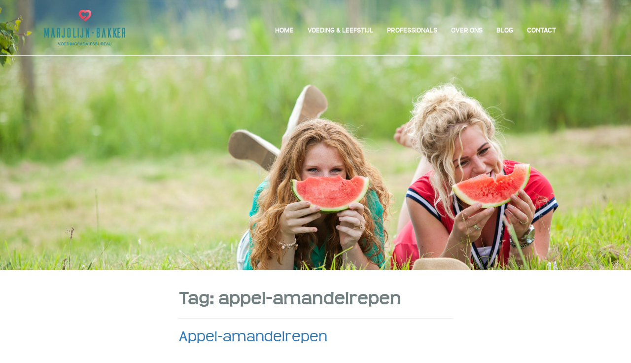

--- FILE ---
content_type: text/html; charset=UTF-8
request_url: https://marjolijn-bakker.nl/tag/appel-amandelrepen/
body_size: 7897
content:
<!doctype html>
<!--[if lt IE 7]><html class="no-js lt-ie9 lt-ie8 lt-ie7" lang="nl"> <![endif]-->
<!--[if IE 7]><html class="no-js lt-ie9 lt-ie8" lang="nl"> <![endif]-->
<!--[if IE 8]><html class="no-js lt-ie9" lang="nl"> <![endif]-->
<!--[if gt IE 8]><!--> <html class="no-js" lang="nl"> <!--<![endif]-->
<head>
  <meta charset="UTF-8">
  <meta http-equiv="X-UA-Compatible" content="IE=edge,chrome=1">
  <title>Voedingsadviesbureau Marjolijn Bakker | appel-amandelrepen</title>
  <meta name="viewport" content="width=device-width, initial-scale=1">
  
  <meta name='robots' content='max-image-preview:large' />
<link rel='dns-prefetch' href='//fonts.googleapis.com' />
<link rel="alternate" type="application/rss+xml" title="Voedingsadviesbureau Marjolijn Bakker &raquo; appel-amandelrepen tag feed" href="https://marjolijn-bakker.nl/tag/appel-amandelrepen/feed/" />
<style id='wp-img-auto-sizes-contain-inline-css' type='text/css'>
img:is([sizes=auto i],[sizes^="auto," i]){contain-intrinsic-size:3000px 1500px}
/*# sourceURL=wp-img-auto-sizes-contain-inline-css */
</style>
<style id='wp-block-library-inline-css' type='text/css'>
:root{--wp-block-synced-color:#7a00df;--wp-block-synced-color--rgb:122,0,223;--wp-bound-block-color:var(--wp-block-synced-color);--wp-editor-canvas-background:#ddd;--wp-admin-theme-color:#007cba;--wp-admin-theme-color--rgb:0,124,186;--wp-admin-theme-color-darker-10:#006ba1;--wp-admin-theme-color-darker-10--rgb:0,107,160.5;--wp-admin-theme-color-darker-20:#005a87;--wp-admin-theme-color-darker-20--rgb:0,90,135;--wp-admin-border-width-focus:2px}@media (min-resolution:192dpi){:root{--wp-admin-border-width-focus:1.5px}}.wp-element-button{cursor:pointer}:root .has-very-light-gray-background-color{background-color:#eee}:root .has-very-dark-gray-background-color{background-color:#313131}:root .has-very-light-gray-color{color:#eee}:root .has-very-dark-gray-color{color:#313131}:root .has-vivid-green-cyan-to-vivid-cyan-blue-gradient-background{background:linear-gradient(135deg,#00d084,#0693e3)}:root .has-purple-crush-gradient-background{background:linear-gradient(135deg,#34e2e4,#4721fb 50%,#ab1dfe)}:root .has-hazy-dawn-gradient-background{background:linear-gradient(135deg,#faaca8,#dad0ec)}:root .has-subdued-olive-gradient-background{background:linear-gradient(135deg,#fafae1,#67a671)}:root .has-atomic-cream-gradient-background{background:linear-gradient(135deg,#fdd79a,#004a59)}:root .has-nightshade-gradient-background{background:linear-gradient(135deg,#330968,#31cdcf)}:root .has-midnight-gradient-background{background:linear-gradient(135deg,#020381,#2874fc)}:root{--wp--preset--font-size--normal:16px;--wp--preset--font-size--huge:42px}.has-regular-font-size{font-size:1em}.has-larger-font-size{font-size:2.625em}.has-normal-font-size{font-size:var(--wp--preset--font-size--normal)}.has-huge-font-size{font-size:var(--wp--preset--font-size--huge)}.has-text-align-center{text-align:center}.has-text-align-left{text-align:left}.has-text-align-right{text-align:right}.has-fit-text{white-space:nowrap!important}#end-resizable-editor-section{display:none}.aligncenter{clear:both}.items-justified-left{justify-content:flex-start}.items-justified-center{justify-content:center}.items-justified-right{justify-content:flex-end}.items-justified-space-between{justify-content:space-between}.screen-reader-text{border:0;clip-path:inset(50%);height:1px;margin:-1px;overflow:hidden;padding:0;position:absolute;width:1px;word-wrap:normal!important}.screen-reader-text:focus{background-color:#ddd;clip-path:none;color:#444;display:block;font-size:1em;height:auto;left:5px;line-height:normal;padding:15px 23px 14px;text-decoration:none;top:5px;width:auto;z-index:100000}html :where(.has-border-color){border-style:solid}html :where([style*=border-top-color]){border-top-style:solid}html :where([style*=border-right-color]){border-right-style:solid}html :where([style*=border-bottom-color]){border-bottom-style:solid}html :where([style*=border-left-color]){border-left-style:solid}html :where([style*=border-width]){border-style:solid}html :where([style*=border-top-width]){border-top-style:solid}html :where([style*=border-right-width]){border-right-style:solid}html :where([style*=border-bottom-width]){border-bottom-style:solid}html :where([style*=border-left-width]){border-left-style:solid}html :where(img[class*=wp-image-]){height:auto;max-width:100%}:where(figure){margin:0 0 1em}html :where(.is-position-sticky){--wp-admin--admin-bar--position-offset:var(--wp-admin--admin-bar--height,0px)}@media screen and (max-width:600px){html :where(.is-position-sticky){--wp-admin--admin-bar--position-offset:0px}}

/*# sourceURL=wp-block-library-inline-css */
</style><style id='global-styles-inline-css' type='text/css'>
:root{--wp--preset--aspect-ratio--square: 1;--wp--preset--aspect-ratio--4-3: 4/3;--wp--preset--aspect-ratio--3-4: 3/4;--wp--preset--aspect-ratio--3-2: 3/2;--wp--preset--aspect-ratio--2-3: 2/3;--wp--preset--aspect-ratio--16-9: 16/9;--wp--preset--aspect-ratio--9-16: 9/16;--wp--preset--color--black: #000000;--wp--preset--color--cyan-bluish-gray: #abb8c3;--wp--preset--color--white: #ffffff;--wp--preset--color--pale-pink: #f78da7;--wp--preset--color--vivid-red: #cf2e2e;--wp--preset--color--luminous-vivid-orange: #ff6900;--wp--preset--color--luminous-vivid-amber: #fcb900;--wp--preset--color--light-green-cyan: #7bdcb5;--wp--preset--color--vivid-green-cyan: #00d084;--wp--preset--color--pale-cyan-blue: #8ed1fc;--wp--preset--color--vivid-cyan-blue: #0693e3;--wp--preset--color--vivid-purple: #9b51e0;--wp--preset--gradient--vivid-cyan-blue-to-vivid-purple: linear-gradient(135deg,rgb(6,147,227) 0%,rgb(155,81,224) 100%);--wp--preset--gradient--light-green-cyan-to-vivid-green-cyan: linear-gradient(135deg,rgb(122,220,180) 0%,rgb(0,208,130) 100%);--wp--preset--gradient--luminous-vivid-amber-to-luminous-vivid-orange: linear-gradient(135deg,rgb(252,185,0) 0%,rgb(255,105,0) 100%);--wp--preset--gradient--luminous-vivid-orange-to-vivid-red: linear-gradient(135deg,rgb(255,105,0) 0%,rgb(207,46,46) 100%);--wp--preset--gradient--very-light-gray-to-cyan-bluish-gray: linear-gradient(135deg,rgb(238,238,238) 0%,rgb(169,184,195) 100%);--wp--preset--gradient--cool-to-warm-spectrum: linear-gradient(135deg,rgb(74,234,220) 0%,rgb(151,120,209) 20%,rgb(207,42,186) 40%,rgb(238,44,130) 60%,rgb(251,105,98) 80%,rgb(254,248,76) 100%);--wp--preset--gradient--blush-light-purple: linear-gradient(135deg,rgb(255,206,236) 0%,rgb(152,150,240) 100%);--wp--preset--gradient--blush-bordeaux: linear-gradient(135deg,rgb(254,205,165) 0%,rgb(254,45,45) 50%,rgb(107,0,62) 100%);--wp--preset--gradient--luminous-dusk: linear-gradient(135deg,rgb(255,203,112) 0%,rgb(199,81,192) 50%,rgb(65,88,208) 100%);--wp--preset--gradient--pale-ocean: linear-gradient(135deg,rgb(255,245,203) 0%,rgb(182,227,212) 50%,rgb(51,167,181) 100%);--wp--preset--gradient--electric-grass: linear-gradient(135deg,rgb(202,248,128) 0%,rgb(113,206,126) 100%);--wp--preset--gradient--midnight: linear-gradient(135deg,rgb(2,3,129) 0%,rgb(40,116,252) 100%);--wp--preset--font-size--small: 13px;--wp--preset--font-size--medium: 20px;--wp--preset--font-size--large: 36px;--wp--preset--font-size--x-large: 42px;--wp--preset--spacing--20: 0.44rem;--wp--preset--spacing--30: 0.67rem;--wp--preset--spacing--40: 1rem;--wp--preset--spacing--50: 1.5rem;--wp--preset--spacing--60: 2.25rem;--wp--preset--spacing--70: 3.38rem;--wp--preset--spacing--80: 5.06rem;--wp--preset--shadow--natural: 6px 6px 9px rgba(0, 0, 0, 0.2);--wp--preset--shadow--deep: 12px 12px 50px rgba(0, 0, 0, 0.4);--wp--preset--shadow--sharp: 6px 6px 0px rgba(0, 0, 0, 0.2);--wp--preset--shadow--outlined: 6px 6px 0px -3px rgb(255, 255, 255), 6px 6px rgb(0, 0, 0);--wp--preset--shadow--crisp: 6px 6px 0px rgb(0, 0, 0);}:where(.is-layout-flex){gap: 0.5em;}:where(.is-layout-grid){gap: 0.5em;}body .is-layout-flex{display: flex;}.is-layout-flex{flex-wrap: wrap;align-items: center;}.is-layout-flex > :is(*, div){margin: 0;}body .is-layout-grid{display: grid;}.is-layout-grid > :is(*, div){margin: 0;}:where(.wp-block-columns.is-layout-flex){gap: 2em;}:where(.wp-block-columns.is-layout-grid){gap: 2em;}:where(.wp-block-post-template.is-layout-flex){gap: 1.25em;}:where(.wp-block-post-template.is-layout-grid){gap: 1.25em;}.has-black-color{color: var(--wp--preset--color--black) !important;}.has-cyan-bluish-gray-color{color: var(--wp--preset--color--cyan-bluish-gray) !important;}.has-white-color{color: var(--wp--preset--color--white) !important;}.has-pale-pink-color{color: var(--wp--preset--color--pale-pink) !important;}.has-vivid-red-color{color: var(--wp--preset--color--vivid-red) !important;}.has-luminous-vivid-orange-color{color: var(--wp--preset--color--luminous-vivid-orange) !important;}.has-luminous-vivid-amber-color{color: var(--wp--preset--color--luminous-vivid-amber) !important;}.has-light-green-cyan-color{color: var(--wp--preset--color--light-green-cyan) !important;}.has-vivid-green-cyan-color{color: var(--wp--preset--color--vivid-green-cyan) !important;}.has-pale-cyan-blue-color{color: var(--wp--preset--color--pale-cyan-blue) !important;}.has-vivid-cyan-blue-color{color: var(--wp--preset--color--vivid-cyan-blue) !important;}.has-vivid-purple-color{color: var(--wp--preset--color--vivid-purple) !important;}.has-black-background-color{background-color: var(--wp--preset--color--black) !important;}.has-cyan-bluish-gray-background-color{background-color: var(--wp--preset--color--cyan-bluish-gray) !important;}.has-white-background-color{background-color: var(--wp--preset--color--white) !important;}.has-pale-pink-background-color{background-color: var(--wp--preset--color--pale-pink) !important;}.has-vivid-red-background-color{background-color: var(--wp--preset--color--vivid-red) !important;}.has-luminous-vivid-orange-background-color{background-color: var(--wp--preset--color--luminous-vivid-orange) !important;}.has-luminous-vivid-amber-background-color{background-color: var(--wp--preset--color--luminous-vivid-amber) !important;}.has-light-green-cyan-background-color{background-color: var(--wp--preset--color--light-green-cyan) !important;}.has-vivid-green-cyan-background-color{background-color: var(--wp--preset--color--vivid-green-cyan) !important;}.has-pale-cyan-blue-background-color{background-color: var(--wp--preset--color--pale-cyan-blue) !important;}.has-vivid-cyan-blue-background-color{background-color: var(--wp--preset--color--vivid-cyan-blue) !important;}.has-vivid-purple-background-color{background-color: var(--wp--preset--color--vivid-purple) !important;}.has-black-border-color{border-color: var(--wp--preset--color--black) !important;}.has-cyan-bluish-gray-border-color{border-color: var(--wp--preset--color--cyan-bluish-gray) !important;}.has-white-border-color{border-color: var(--wp--preset--color--white) !important;}.has-pale-pink-border-color{border-color: var(--wp--preset--color--pale-pink) !important;}.has-vivid-red-border-color{border-color: var(--wp--preset--color--vivid-red) !important;}.has-luminous-vivid-orange-border-color{border-color: var(--wp--preset--color--luminous-vivid-orange) !important;}.has-luminous-vivid-amber-border-color{border-color: var(--wp--preset--color--luminous-vivid-amber) !important;}.has-light-green-cyan-border-color{border-color: var(--wp--preset--color--light-green-cyan) !important;}.has-vivid-green-cyan-border-color{border-color: var(--wp--preset--color--vivid-green-cyan) !important;}.has-pale-cyan-blue-border-color{border-color: var(--wp--preset--color--pale-cyan-blue) !important;}.has-vivid-cyan-blue-border-color{border-color: var(--wp--preset--color--vivid-cyan-blue) !important;}.has-vivid-purple-border-color{border-color: var(--wp--preset--color--vivid-purple) !important;}.has-vivid-cyan-blue-to-vivid-purple-gradient-background{background: var(--wp--preset--gradient--vivid-cyan-blue-to-vivid-purple) !important;}.has-light-green-cyan-to-vivid-green-cyan-gradient-background{background: var(--wp--preset--gradient--light-green-cyan-to-vivid-green-cyan) !important;}.has-luminous-vivid-amber-to-luminous-vivid-orange-gradient-background{background: var(--wp--preset--gradient--luminous-vivid-amber-to-luminous-vivid-orange) !important;}.has-luminous-vivid-orange-to-vivid-red-gradient-background{background: var(--wp--preset--gradient--luminous-vivid-orange-to-vivid-red) !important;}.has-very-light-gray-to-cyan-bluish-gray-gradient-background{background: var(--wp--preset--gradient--very-light-gray-to-cyan-bluish-gray) !important;}.has-cool-to-warm-spectrum-gradient-background{background: var(--wp--preset--gradient--cool-to-warm-spectrum) !important;}.has-blush-light-purple-gradient-background{background: var(--wp--preset--gradient--blush-light-purple) !important;}.has-blush-bordeaux-gradient-background{background: var(--wp--preset--gradient--blush-bordeaux) !important;}.has-luminous-dusk-gradient-background{background: var(--wp--preset--gradient--luminous-dusk) !important;}.has-pale-ocean-gradient-background{background: var(--wp--preset--gradient--pale-ocean) !important;}.has-electric-grass-gradient-background{background: var(--wp--preset--gradient--electric-grass) !important;}.has-midnight-gradient-background{background: var(--wp--preset--gradient--midnight) !important;}.has-small-font-size{font-size: var(--wp--preset--font-size--small) !important;}.has-medium-font-size{font-size: var(--wp--preset--font-size--medium) !important;}.has-large-font-size{font-size: var(--wp--preset--font-size--large) !important;}.has-x-large-font-size{font-size: var(--wp--preset--font-size--x-large) !important;}
/*# sourceURL=global-styles-inline-css */
</style>

<style id='classic-theme-styles-inline-css' type='text/css'>
/*! This file is auto-generated */
.wp-block-button__link{color:#fff;background-color:#32373c;border-radius:9999px;box-shadow:none;text-decoration:none;padding:calc(.667em + 2px) calc(1.333em + 2px);font-size:1.125em}.wp-block-file__button{background:#32373c;color:#fff;text-decoration:none}
/*# sourceURL=/wp-includes/css/classic-themes.min.css */
</style>
<link rel='stylesheet' id='contact-form-7-css' href='https://marjolijn-bakker.nl/wp-content/plugins/contact-form-7/includes/css/styles.css?ver=6.1.4' type='text/css' media='all' />
<link rel='stylesheet' id='simple-banner-style-css' href='https://marjolijn-bakker.nl/wp-content/plugins/simple-banner/simple-banner.css?ver=3.2.1' type='text/css' media='all' />
<link rel='stylesheet' id='google-font-css' href='https://fonts.googleapis.com/css?family=Roboto%3A300%2C400%2C700&#038;ver=6.9' type='text/css' media='all' />
<link rel='stylesheet' id='bootstrap-css' href='https://marjolijn-bakker.nl/wp-content/themes/marjolijn/css/bootstrap.min.css?ver=6.9' type='text/css' media='all' />
<link rel='stylesheet' id='main-css' href='https://marjolijn-bakker.nl/wp-content/themes/marjolijn/css/main.css?ver=6.9' type='text/css' media='all' />
<script type="text/javascript" src="https://marjolijn-bakker.nl/wp-includes/js/jquery/jquery.min.js?ver=3.7.1" id="jquery-core-js"></script>
<script type="text/javascript" src="https://marjolijn-bakker.nl/wp-includes/js/jquery/jquery-migrate.min.js?ver=3.4.1" id="jquery-migrate-js"></script>
<script type="text/javascript" id="simple-banner-script-js-before">
/* <![CDATA[ */
const simpleBannerScriptParams = {"pro_version_enabled":"","debug_mode":false,"id":606,"version":"3.2.1","banner_params":[{"hide_simple_banner":"yes","simple_banner_prepend_element":false,"simple_banner_position":"","header_margin":"","header_padding":"","wp_body_open_enabled":false,"wp_body_open":true,"simple_banner_z_index":false,"simple_banner_text":"<a href=\"https:\/\/marjolijn-bakker.nl\/wij-blijven-open\/\">Update coronavirus: Wij blijven open! Klik hier voor meer informatie.<\/a>","disabled_on_current_page":false,"disabled_pages_array":[],"is_current_page_a_post":true,"disabled_on_posts":false,"simple_banner_disabled_page_paths":false,"simple_banner_font_size":false,"simple_banner_color":"#67E0CF","simple_banner_text_color":"","simple_banner_link_color":"","simple_banner_close_color":false,"simple_banner_custom_css":"","simple_banner_scrolling_custom_css":false,"simple_banner_text_custom_css":false,"simple_banner_button_css":false,"site_custom_css":"","keep_site_custom_css":"","site_custom_js":"","keep_site_custom_js":"","close_button_enabled":false,"close_button_expiration":false,"close_button_cookie_set":false,"current_date":{"date":"2026-01-21 15:49:44.732235","timezone_type":3,"timezone":"UTC"},"start_date":{"date":"2026-01-21 15:49:44.732248","timezone_type":3,"timezone":"UTC"},"end_date":{"date":"2026-01-21 15:49:44.732253","timezone_type":3,"timezone":"UTC"},"simple_banner_start_after_date":false,"simple_banner_remove_after_date":false,"simple_banner_insert_inside_element":false}]}
//# sourceURL=simple-banner-script-js-before
/* ]]> */
</script>
<script type="text/javascript" src="https://marjolijn-bakker.nl/wp-content/plugins/simple-banner/simple-banner.js?ver=3.2.1" id="simple-banner-script-js"></script>
<script></script><link rel="https://api.w.org/" href="https://marjolijn-bakker.nl/wp-json/" /><link rel="alternate" title="JSON" type="application/json" href="https://marjolijn-bakker.nl/wp-json/wp/v2/tags/98" /><link rel="EditURI" type="application/rsd+xml" title="RSD" href="https://marjolijn-bakker.nl/xmlrpc.php?rsd" />
<meta name="generator" content="WordPress 6.9" />
<!--[if IE 9]> <script>var _gambitParallaxIE9 = true;</script> <![endif]--><style id="simple-banner-hide" type="text/css">.simple-banner{display:none;}</style><style id="simple-banner-background-color" type="text/css">.simple-banner{background:#67E0CF;}</style><style id="simple-banner-text-color" type="text/css">.simple-banner .simple-banner-text{color: #ffffff;}</style><style id="simple-banner-link-color" type="text/css">.simple-banner .simple-banner-text a{color:#f16521;}</style><style id="simple-banner-z-index" type="text/css">.simple-banner{z-index: 99999;}</style><style id="simple-banner-site-custom-css-dummy" type="text/css"></style><script id="simple-banner-site-custom-js-dummy" type="text/javascript"></script><meta name="generator" content="Powered by WPBakery Page Builder - drag and drop page builder for WordPress."/>
<link rel="icon" href="https://marjolijn-bakker.nl/wp-content/uploads/2022/11/favicon.ico" sizes="32x32" />
<link rel="icon" href="https://marjolijn-bakker.nl/wp-content/uploads/2022/11/favicon.ico" sizes="192x192" />
<link rel="apple-touch-icon" href="https://marjolijn-bakker.nl/wp-content/uploads/2022/11/favicon.ico" />
<meta name="msapplication-TileImage" content="https://marjolijn-bakker.nl/wp-content/uploads/2022/11/favicon.ico" />
<noscript><style> .wpb_animate_when_almost_visible { opacity: 1; }</style></noscript>  <script src="https://marjolijn-bakker.nl/wp-content/themes/marjolijn/js/vendor/modernizr-2.8.3-respond-1.4.2.min.js"></script>
</head>
<body>
<!--[if lt IE 8]>
  <p class="browserupgrade">You are using an <strong>outdated</strong> browser. Please <a href="http://browsehappy.com/">upgrade your browser</a> to improve your experience.</p>
<![endif]-->

<div class="container-fluid head">
  <div id="topnav">
    <div class="container">
      
      <div class="row">
        <div class="col-sm-5 col-xs-10 logo">
          <a href="https://marjolijn-bakker.nl"><img src="https://marjolijn-bakker.nl/wp-content/themes/marjolijn/img/logo-marjolijn-bakker.png" alt="logo marjolijn bakker" class="img-responsive"/></a>
        </div>
        <div class="col-sm-7 col-xs-2">
          <div class="nav-container">
            <nav>
              <div class="menu-mainmenu-container"><ul id="menu-mainmenu" class="list-inline list-unstyled"><li id="menu-item-32" class="menu-item menu-item-type-post_type menu-item-object-page menu-item-home first menu-item-32"><a href="https://marjolijn-bakker.nl/">Home</a></li>
<li id="menu-item-153" class="menu-item menu-item-type-post_type menu-item-object-page menu-item-153"><a href="https://marjolijn-bakker.nl/voeding-leefstijl/">Voeding &#038; Leefstijl</a></li>
<li id="menu-item-166" class="menu-item menu-item-type-post_type menu-item-object-page menu-item-166"><a href="https://marjolijn-bakker.nl/professionals/">Professionals</a></li>
<li id="menu-item-171" class="menu-item menu-item-type-post_type menu-item-object-page menu-item-171"><a href="https://marjolijn-bakker.nl/overons/">Over ons</a></li>
<li id="menu-item-180" class="menu-item menu-item-type-post_type menu-item-object-page menu-item-has-children menu-item-180"><a href="https://marjolijn-bakker.nl/blog/">Blog</a>
<ul class="sub-menu">
	<li id="menu-item-702" class="menu-item menu-item-type-post_type menu-item-object-page menu-item-702"><a href="https://marjolijn-bakker.nl/blog/recepten/">Recepten</a></li>
	<li id="menu-item-807" class="menu-item menu-item-type-post_type menu-item-object-page menu-item-807"><a href="https://marjolijn-bakker.nl/blog/recepten/ontbijt-lunch/">Ontbijt/lunch</a></li>
	<li id="menu-item-815" class="menu-item menu-item-type-post_type menu-item-object-page menu-item-815"><a href="https://marjolijn-bakker.nl/blog/avondeten/">Avondeten</a></li>
	<li id="menu-item-825" class="menu-item menu-item-type-post_type menu-item-object-page menu-item-825"><a href="https://marjolijn-bakker.nl/blog/tussendoortjes/">Tussendoortjes</a></li>
	<li id="menu-item-834" class="menu-item menu-item-type-post_type menu-item-object-page menu-item-834"><a href="https://marjolijn-bakker.nl/blog/informatief/">Informatief</a></li>
	<li id="menu-item-700" class="menu-item menu-item-type-post_type menu-item-object-page menu-item-700"><a href="https://marjolijn-bakker.nl/blog/wat-kies-jij/">Wat kies jij?</a></li>
	<li id="menu-item-842" class="menu-item menu-item-type-post_type menu-item-object-page menu-item-842"><a href="https://marjolijn-bakker.nl/blog/reviews/">Reviews</a></li>
	<li id="menu-item-701" class="menu-item menu-item-type-post_type menu-item-object-page menu-item-701"><a href="https://marjolijn-bakker.nl/blog/voeding/">Voeding</a></li>
	<li id="menu-item-847" class="menu-item menu-item-type-post_type menu-item-object-page menu-item-847"><a href="https://marjolijn-bakker.nl/blog/weekmenus/">Weekmenu&#8217;s</a></li>
</ul>
</li>
<li id="menu-item-214" class="menu-item menu-item-type-post_type menu-item-object-page last menu-item-214"><a href="https://marjolijn-bakker.nl/contact/">Contact</a></li>
</ul></div>            </nav>
          </div>
          <div class="respnav navbar-header">
            <button type="button" class="viewside navbar-toggle">
               <span class="icon-bar"></span>
               <span class="icon-bar"></span>
               <span class="icon-bar"></span>
            </button>
          </div>
        </div> 
      </div>
    </div>
  </div>
</div><div class="container-fluid">
              <div class="col-xs-12 fullsize" style="background:url(https://marjolijn-bakker.nl/wp-content/uploads/2015/09/marjolijn-bakker-voedingsadvies-8.jpg); background-size:cover;"></div>
        <div class="clearfix"></div>
  
</div>
<div class="container">
  <div class="row">
    <div class="col-md-6 col-md-offset-3">
              <header class="page-header">
          <h1 class="page-title">Tag: <span>appel-amandelrepen</span></h1>        </header><!-- .page-header --> 
        
<article id="post-606" class="post-606 post type-post status-publish format-standard hentry category-blog category-recepten category-httpwww-marjolijn-bakker-nlblogtussendoortjes tag-appel-amandelrepen tag-dietist tag-gezond-snacken tag-gezonde-leefstijl tag-gezonde-recepten tag-healthy-food tag-makkelijke-recepten">
	
	<header class="entry-header">
		<h2 class="entry-title"><a href="https://marjolijn-bakker.nl/appel-amandelrepen/" rel="bookmark">Appel-amandelrepen</a></h2>	</header><!-- .entry-header -->

	<div class="entry-content">
		<h1>Nog wat tijd over? Duik dan in de keuken voor deze appel-amandelrepen!</h1>
<p><img fetchpriority="high" decoding="async" class="alignnone size-large wp-image-607" src="https://marjolijn-bakker.nl/wp-content/uploads/2018/06/Appelrepen-2-1024x682.jpg" alt="" width="1024" height="682" srcset="https://marjolijn-bakker.nl/wp-content/uploads/2018/06/Appelrepen-2-1024x682.jpg 1024w, https://marjolijn-bakker.nl/wp-content/uploads/2018/06/Appelrepen-2-300x200.jpg 300w, https://marjolijn-bakker.nl/wp-content/uploads/2018/06/Appelrepen-2-768x511.jpg 768w, https://marjolijn-bakker.nl/wp-content/uploads/2018/06/Appelrepen-2-1536x1022.jpg 1536w, https://marjolijn-bakker.nl/wp-content/uploads/2018/06/Appelrepen-2.jpg 2048w" sizes="(max-width: 1024px) 100vw, 1024px" /></p>
<p><em>We vertelden laatst al dat we moeten oppassen voor &#8220;verborgen&#8221; suikers. Wanneer je in de supermarkt kijkt vind je bijna op ieder etiket van koekjes dat er suiker is aan toegevoegd. Wij vinden dat natuurlijk hartstikke zonde. Zelf &#8220;koekjes&#8221; bakken werkt ontspannend en ook nog eens hartstikke lekker! </em></p>
<h4>Wat heb je nodig voor deze repen?</h4>
<p>+ 160 gram havermout<br />
+ 2 appels, gebruik je kleine neem er dan 3<br />
+ 2 el olie<br />
+ 2 eieren<br />
+ 2 tl koek en speculaaskruiden of kaneel<br />
+ grote hand amandelen</p>
<h4>En hoe maak je het?</h4>
<p>Verwarm de oven voor op 180 graden .<br />
Meng vervolgens de havermout met de eieren in een keukenmachine of blender. Zo maal je meteen de havermout wat fijner. Voeg de olie vervolgens aan het mengsel toe. Rasp de appelen en meng dit door de havermoutmengsel met een spatel. Voeg vervolgens de kaneel toe en meg het nog even goed door elkaar. Ik heb de amandelen in zijn geheel toegevoegd omdat ik wel van een bite houd. Mocht je het lekkerder vinden als de amandelen in stukjes zijn?  Maal ze dan even kort in een blender of keukenmachine. Bekleed vervolgens een brownievorm of een ovenschaal (klein) met bakpapier. Giet vervolgens het mengsel in je vorm en bak het mengsel af in ongeveer 45 minuten in de oven. Snijd vervolgens er repen van! De repen zijn ongeveer 3-4 dagen houdbaar in de koelkast, maar invriezen kan natuurlijk ook!</p>
	</div><!-- .entry-content -->

	
	<footer class="entry-footer">
					</footer><!-- .entry-footer -->

</article><!-- #post-## -->
<hr/>    </div>
  </div>
</div>
<div id="responsive-menu">
    <div class="row">
    <div class="col-xs-6">
      <h4>Menu</h4>
    </div>
    <div class="col-xs-6 text-right">
      <button type="button" class="close" data-dismiss="modal" aria-label="Close"><span aria-hidden="true">&times;</span></button>
    </div>
  </div>
  <div class="menu-mainmenu-container"><ul id="menu-mainmenu-1" class="list-unstyled"><li class="menu-item menu-item-type-post_type menu-item-object-page menu-item-home first menu-item-32"><a href="https://marjolijn-bakker.nl/">Home</a></li>
<li class="menu-item menu-item-type-post_type menu-item-object-page menu-item-153"><a href="https://marjolijn-bakker.nl/voeding-leefstijl/">Voeding &#038; Leefstijl</a></li>
<li class="menu-item menu-item-type-post_type menu-item-object-page menu-item-166"><a href="https://marjolijn-bakker.nl/professionals/">Professionals</a></li>
<li class="menu-item menu-item-type-post_type menu-item-object-page menu-item-171"><a href="https://marjolijn-bakker.nl/overons/">Over ons</a></li>
<li class="menu-item menu-item-type-post_type menu-item-object-page menu-item-has-children menu-item-180"><a href="https://marjolijn-bakker.nl/blog/">Blog</a>
<ul class="sub-menu">
	<li class="menu-item menu-item-type-post_type menu-item-object-page menu-item-702"><a href="https://marjolijn-bakker.nl/blog/recepten/">Recepten</a></li>
	<li class="menu-item menu-item-type-post_type menu-item-object-page menu-item-807"><a href="https://marjolijn-bakker.nl/blog/recepten/ontbijt-lunch/">Ontbijt/lunch</a></li>
	<li class="menu-item menu-item-type-post_type menu-item-object-page menu-item-815"><a href="https://marjolijn-bakker.nl/blog/avondeten/">Avondeten</a></li>
	<li class="menu-item menu-item-type-post_type menu-item-object-page menu-item-825"><a href="https://marjolijn-bakker.nl/blog/tussendoortjes/">Tussendoortjes</a></li>
	<li class="menu-item menu-item-type-post_type menu-item-object-page menu-item-834"><a href="https://marjolijn-bakker.nl/blog/informatief/">Informatief</a></li>
	<li class="menu-item menu-item-type-post_type menu-item-object-page menu-item-700"><a href="https://marjolijn-bakker.nl/blog/wat-kies-jij/">Wat kies jij?</a></li>
	<li class="menu-item menu-item-type-post_type menu-item-object-page menu-item-842"><a href="https://marjolijn-bakker.nl/blog/reviews/">Reviews</a></li>
	<li class="menu-item menu-item-type-post_type menu-item-object-page menu-item-701"><a href="https://marjolijn-bakker.nl/blog/voeding/">Voeding</a></li>
	<li class="menu-item menu-item-type-post_type menu-item-object-page menu-item-847"><a href="https://marjolijn-bakker.nl/blog/weekmenus/">Weekmenu&#8217;s</a></li>
</ul>
</li>
<li class="menu-item menu-item-type-post_type menu-item-object-page last menu-item-214"><a href="https://marjolijn-bakker.nl/contact/">Contact</a></li>
</ul></div></div>
<div class="container hidesmall">
  <div class="col-xs-12">
    <div class="credits">
		
        <a href="https://www.prohosted.eu" target="_blank" rel="noopener">Hosted by: "PROHOSTED Managed Wordpress Hosting"</a>
	</div>
  </div>
</div>
<script type="speculationrules">
{"prefetch":[{"source":"document","where":{"and":[{"href_matches":"/*"},{"not":{"href_matches":["/wp-*.php","/wp-admin/*","/wp-content/uploads/*","/wp-content/*","/wp-content/plugins/*","/wp-content/themes/marjolijn/*","/*\\?(.+)"]}},{"not":{"selector_matches":"a[rel~=\"nofollow\"]"}},{"not":{"selector_matches":".no-prefetch, .no-prefetch a"}}]},"eagerness":"conservative"}]}
</script>
<div class="simple-banner simple-banner-text" style="display:none !important"></div><script type="text/javascript" src="https://marjolijn-bakker.nl/wp-includes/js/dist/hooks.min.js?ver=dd5603f07f9220ed27f1" id="wp-hooks-js"></script>
<script type="text/javascript" src="https://marjolijn-bakker.nl/wp-includes/js/dist/i18n.min.js?ver=c26c3dc7bed366793375" id="wp-i18n-js"></script>
<script type="text/javascript" id="wp-i18n-js-after">
/* <![CDATA[ */
wp.i18n.setLocaleData( { 'text direction\u0004ltr': [ 'ltr' ] } );
//# sourceURL=wp-i18n-js-after
/* ]]> */
</script>
<script type="text/javascript" src="https://marjolijn-bakker.nl/wp-content/plugins/contact-form-7/includes/swv/js/index.js?ver=6.1.4" id="swv-js"></script>
<script type="text/javascript" id="contact-form-7-js-translations">
/* <![CDATA[ */
( function( domain, translations ) {
	var localeData = translations.locale_data[ domain ] || translations.locale_data.messages;
	localeData[""].domain = domain;
	wp.i18n.setLocaleData( localeData, domain );
} )( "contact-form-7", {"translation-revision-date":"2025-11-30 09:13:36+0000","generator":"GlotPress\/4.0.3","domain":"messages","locale_data":{"messages":{"":{"domain":"messages","plural-forms":"nplurals=2; plural=n != 1;","lang":"nl"},"This contact form is placed in the wrong place.":["Dit contactformulier staat op de verkeerde plek."],"Error:":["Fout:"]}},"comment":{"reference":"includes\/js\/index.js"}} );
//# sourceURL=contact-form-7-js-translations
/* ]]> */
</script>
<script type="text/javascript" id="contact-form-7-js-before">
/* <![CDATA[ */
var wpcf7 = {
    "api": {
        "root": "https:\/\/marjolijn-bakker.nl\/wp-json\/",
        "namespace": "contact-form-7\/v1"
    }
};
//# sourceURL=contact-form-7-js-before
/* ]]> */
</script>
<script type="text/javascript" src="https://marjolijn-bakker.nl/wp-content/plugins/contact-form-7/includes/js/index.js?ver=6.1.4" id="contact-form-7-js"></script>
<script type="text/javascript" src="https://marjolijn-bakker.nl/wp-content/themes/marjolijn/js/vendor/bootstrap.min.js?ver=1.0" id="bootstrap-js"></script>
<script type="text/javascript" src="https://marjolijn-bakker.nl/wp-content/themes/marjolijn/js/main.js?ver=1.0" id="main-js"></script>
<script></script>  
<script>
  (function(i,s,o,g,r,a,m){i['GoogleAnalyticsObject']=r;i[r]=i[r]||function(){
  (i[r].q=i[r].q||[]).push(arguments)},i[r].l=1*new Date();a=s.createElement(o),
  m=s.getElementsByTagName(o)[0];a.async=1;a.src=g;m.parentNode.insertBefore(a,m)
  })(window,document,'script','//www.google-analytics.com/analytics.js','ga');

  ga('create', 'UA-4325369-22', 'auto');
  ga('send', 'pageview');

</script>
</body>
</html>

--- FILE ---
content_type: text/css
request_url: https://marjolijn-bakker.nl/wp-content/themes/marjolijn/css/main.css?ver=6.9
body_size: 3062
content:
/* ==========================================================================
   Marjolijn Bakker styles
   ========================================================================== */
@font-face {
    font-family: 'teenbold';
    src: url('fonts/teen_bd-webfont.eot');
    src: url('fonts/teen_bd-webfont.eot?#iefix') format('embedded-opentype'),
         url('fonts/teen_bd-webfont.woff2') format('woff2'),
         url('fonts/teen_bd-webfont.woff') format('woff'),
         url('fonts/teen_bd-webfont.ttf') format('truetype'),
         url('fonts/teen_bd-webfont.svg#teenbold') format('svg');
    font-weight: normal;
    font-style: normal;
}

@font-face {
    font-family: 'teenregular';
    src: url('fonts/teen-webfont.eot');
    src: url('fonts/teen-webfont.eot?#iefix') format('embedded-opentype'),
         url('fonts/teen-webfont.woff2') format('woff2'),
         url('fonts/teen-webfont.woff') format('woff'),
         url('fonts/teen-webfont.ttf') format('truetype'),
         url('fonts/teen-webfont.svg#teenregular') format('svg');
    font-weight: normal;
    font-style: normal;
}

html, body{font:14px/22px 'Roboto', Arial, sans-serif; color:#728081; font-weight:300; }
h1,h2,h3,h4,h5{font-family:'teenbold';}
h1.blog{text-align:center; margin:40px 0; padding:0;}
h3{font-size:20px; line-height:20px; margin:0; padding:0;}
h2{font-family:'teenregular';}
.hidesmall{display:none;}


a:hover{color:#67e0cf;}

.container-fluid{padding-left:0; padding-right:0px;}
.container{width:100%;}

.wit{color:#fff;} 
.fullsize{height:76vh;}
hr.blog{width:20%; border-top:1px solid #728081; margin-bottom:40px;}

/*.resp-slogan{font-size:30px !important;}*/

.teen{font-family:'teenbold';}
.head{position:absolute; z-index:5000; width:100%; min-height:70px; border-bottom:2px solid rgba(255,255,255,0.7);}
.head .f-nav{ z-index: 9999; position: fixed; left: 0; top: 0; width: 100%;}
.logo img{margin:10px 0px;}
/*editor styles*/
.compose-mode .vc_element.vc_vc_row > .vc_row > .vc_vc_column > .wpb_column > .vc_element-container > .vc_vc_row_inner .vc_vc_column_inner, .view-mode .vc_element.vc_vc_row > .vc_row > .vc_vc_column > .wpb_column > .vc_element-container > .vc_vc_row_inner .vc_vc_column_inner{margin-bottom:0 !important;}
.compose-mode .vc_vc_row_inner, .compose-mode .vc_vc_row > .vc_parallax{padding-top:0 !important;}
.subblokcontainer .vc_grid.vc_row.vc_grid-gutter-30px .vc_grid-item{padding-right:0;}
.subblokcontainer .vc_grid.vc_row.vc_grid-gutter-30px .vc_pageable-slide-wrapper{margin-right:0;}
.vc_column_container > .vc_column-inner{padding-left:0 !important; padding-right:0 !important;}
/*.breedblok{display:table; height:100%;}*/
/*.align-bottom{position:absolute !important; bottom:0;}*/
.blok1{max-height:230px;} 

/*2/3 blokken voorpagina*/ 
.breedblok .links, .smalblok .links{margin:40px 0; padding:0 25px;}
.breedblok.donker, .smalblok.donker{color:white;}
.breedblok.licht, .smalblok.licht{color:#728081;}
.breedblok a.blokbtn{display:block; min-height:23px; text-decoration:none;}
.breedblok.donker a.blokbtn, .breedblok.donker a.blokbtn:hover, .breedblok.donker a.blokbtn:visited{ background:url(../img/pijl-wit.png) no-repeat right center; color:white; padding:16px 30px 16px 0;}
.smalblok.donker a.blokbtn, .smalblok.donker a.blokbtn:hover, .smalblok.donker a.blokbtn:visited{color:white;}
.breedblok.licht a.blokbtn, .breedblok.licht a.blokbtn:hover, .breedblok.licht a.blokbtn:visited{ background:url(../img/pijl-grijs.png) no-repeat right center; color:#728081; padding:15px 30px 10px 0;}
.smalblok.licht a.blokbtn, .smalblok.licht a.blokbtn:hover, .smalblok.licht a.blokbtn:visited{color:#728081;}
.breedblok.kleinetekst, .smalblok.kleinetekst{font-size:14px; line-height:22px;}
.breedblok.grotetekst, .smalblok.grotetekst{font-size:18px; line-height:23px; font-weight:400;}
.grotetekst .contentblok{font-size:14px; line-height:22px;}
.breedblok.donker .icoon, .smalblok.donker .icoon{font-size:18px; display:block; color:white; float:right; position:absolute; right:15px; top:15px;}
.breedblok.licht .icoon, .smalblok.licht .icoon{font-size:18px; display:block; color:#728081; float:right; position:absolute; right:15px; top:15px;}
.equal-height-column{min-height:390px !important;}
.breedblok .contentblok, .smalblok .contentblok{padding:40px;}

.trendboekje-titel{margin:96px 0 30px;}
.trendboekje input[type=email]{border:1px solid #728081; padding:0px; height:32px; line-height:32px;}
.trendboekje input[type=submit]{border:0; background-color:#728081; padding:0px 20px; height:32px; line-height:32px; color:white;}

/*SLIDER VOORPAGINA*/
.metaslider .caption-wrap{top:45%; background:none !important; font-size:45px; font-family:'Roboto'; opacity:1.0 !important; text-transform:uppercase;}


nav{display:none; margin-top:50px; text-transform:uppercase;}
nav a, nav a:hover, nav a:visited{color:white; font-family:'teenbold'; margin-right:15px;}
.navbar-header .navbar-toggle .icon-bar {background-color: #fff; height:4px;}
.navbar-header .navbar-toggle .icon-bar.donker{background-color:#728081;}

nav ul#menu-mainmenu{
  margin-bottom:0;
}
nav ul#menu-mainmenu > li{
  padding-bottom:20px;
}
.affix nav ul#menu-mainmenu > li{
  padding-bottom:7px;
}
nav ul li ul {
    width: 224px;
    height: auto;
    float: left;
    position: absolute;
    /* left: 0%; */
    top: 130%;
    background: rgba(146,158,158,0.7);
    -webkit-transform: translateX(-14%);
    -moz-transform: translateX(-14%);
    transform: translateX(-14%);
    z-index: 9999;
    padding: 0px 0 10px 0;
    opacity: 0;
    visibility: hidden;
    -webkit-transition: all 300ms ease-in-out 0s;
    -moz-transition: all 300ms ease-in-out 0s;
    transition: all 300ms ease-in-out 0s;
    list-style:none;
    padding:10px 30px;
}

nav ul li:hover ul {
    top: 100%;
    opacity: 1;
    visibility: visible;
    z-index: 99999;
}
.affix nav ul li:hover ul a, .affix nav ul li:hover ul a:hover, .affix nav ul li:hover ul a:visited {
  color:white;
  
}


.affix{width:100%; top:0;  height:36px; -webkit-transition: all .3s ease-in; transition: all .3s ease-in;}
.affix .logo a{display:none;}
.affix nav {margin-top:7px; -webkit-transition: all .2s ease-in; transition: all .2s ease-in;}

.subblog{margin-right:-15px; margin-top:40px;}
.vp-space-small{max-height:120px;}
.vp-blog .blogtitel p{color:white; font-size:48px; text-align:center; text-transform:uppercase; padding:35px 0; display:none;}
/*.vp-blog .vc_gitem_row .vc_gitem-col{margin:0; padding:0;}*/
.vp-blog .titel{font-family:'teenbold'; font-size:16px; padding:23px 0 18px; text-align:center; color:#fff;}
.vp-blog .samenvatting p{color:white; text-align:center;}
.blogitem{background:#929e9e; padding:15px 20px; text-align:center; min-height:264px; min-width:200px;}
.blogitem a{text-decoration:none; color:white;}
.blogitem .titel{padding-top:10px; min-height:71px;}
.blogitem:hover{background-color:#67e0cf;}
.blogitem hr{width:40%; margin-top:0; margin-bottom:0;}

.blogitem .samenvatting p{text-align:left;}
article p img{max-width:100%; height:auto;} 
.wp-caption{max-width:100% !important;}
.owl-wrapper-outer{margin-left:-7px; margin-right:-7px;}
.owl-item .carousel-item {margin-left: 7px; margin-right:7px;}
/*.owl-item:first-child .carousel-item{margin-left:0;}*/
.datum{margin-top:15px; font-family:'teenregular';}

.blogtitel{font-size:18px;}
.blogoverzicht{display:block; font-size:18px; padding:40px 0; text-transform:uppercase; clear:both; color:#728081;}
.blogoverzicht img{margin:-3px 10px 0 0;}
.facebook, .twitter{padding:67px 0 67px 40px;}
.twitter{padding-left:20px}
.footmenu{display:none;}
.footmenu ul{list-style:none;  padding:80px 0;}
.footmenu ul li{float:left;}
.footmenu a, .footmenu a, .footmenu a{color:#728081; text-decoration:none; text-transform:uppercase; font-family:'teenbold'; margin-right:20px;}

.contentblok{display:none;}

.viewside{float:right; margin-top:50px;}
.viewside{margin:25px 0 0;}
.viewside.footer{margin:65px 20px 0 0;}
.close{border:none; background:white; float:right; margin-right:20px;}

#responsive-menu{position:fixed; left:-323px; top:0; width:280px; height:100%; background:#02ded9; padding-top:40px; border-right:3px solid #666; z-index:10000;}
#responsive-menu ul{list-style:none;margin:0; padding:0;}
#responsive-menu a{display:block; color:#fff; line-height:35px; text-decoration:none; padding:0 15px;}
#responsive-menu ul li ul{padding:0 15px;}
#responsive-menu h4{margin-left:15px; color:#fff;}

button.close{padding:8px 15px; color:white; opacity:0.8;}

.contact table td{vertical-align:text-top; padding-bottom:20px;}
.contact table tr td:first-child{padding-right:20px;}
.contact ul{margin:0 20px; padding:0;}

.credits, .credits a{font-family:'teenregular'; font-size:10px; color:#728081;}

/* ==========================================================================
   Media Queries
   ========================================================================== */
  @media only screen and (max-width: 1200px){
    nav .list-inline>li{padding-left:0; padding-right:0;}
  }
  /*voorpagina afvanging voor kleine tablets/smartphones*/
  @media only screen and (min-width: 590px) and (max-width: 768px){
    .wpb_single_image .vc_single_image-wrapper{width:100%;}
    .wpb_single_image img{width:100%; height:auto;}
    
  }
  
  @media only screen and (max-width: 768px) and (min-height: 450px){
    .metaslider .nivo-main-image, .metaslider .nivo-slice, .metaslider img{
      height: 75vh !important;
      width:auto !important;
      margin-left:-20vw !important;
    }
    .metaslider{
      width: 100%;
      max-width:100%;
      max-height:75vh;
      height:75vh;
      min-height:75vh;
      overflow:hidden;
    }
  }
  
  @media only screen and (min-width: 768px) and (max-width: 1024px){
    .vp-space{height:5vw !important;}
    .vp-space-small{height:0.5vw !important; max-height:130px;}
    .vc_gitem-col.vc_custom_1443615753933{padding-left:15px !important; padding-right:15px !important; font-size:13px; line-height:16px;}
    .breedblok.licht a.blokbtn, .breedblok.licht a.blokbtn:hover, .breedblok.licht a.blokbtn:visited{padding:0.2vw 30px 0.2vw 0 !important;}
    .breedblok .links, .smalblok .links{margin:20px 0;}
    .affix{height:60px;}
  } 
  
  @media only screen and (min-width: 768px) and (max-width: 1200px){
    .vp-blogtitel{display:none;}
    
  }
  
  @media only screen and (min-width: 590px){
    .logo img{margin:20px;}
    .trendboekje input[type=email]{padding:0px 20px;}
    .vp-blog .blogtitel p{display:block;}
  }
  @media only screen and (min-width: 768px) {
    .breedblok .links, .smalblok .links{margin:40px 0 0 0; padding:0 25px;}
    .subblokcontainer .vc_grid.vc_row.vc_grid-gutter-30px .vc_grid-item{padding-right:30px;}
    .subblokcontainer .vc_grid.vc_row.vc_grid-gutter-30px .vc_pageable-slide-wrapper{margin-right:-30px;}
    .affix{/*border-bottom:2px solid rgba(255,255,255,0.7);*/ background-color:white;}
    .affix a, .affix a:hover, .affix a:visited{color:#728081;}
    .hidesmall{display:block;}
    nav{display:block;}
    .viewside{margin:35px 20px 0;}
    .footmenu{display:block;}
    .container-fluid{padding-left:0; padding-right:0px;}
  }
  @media only screen and (min-width: 1200px) {
    .container{width:1170px;}
  }


@media print,
       (-o-min-device-pixel-ratio: 5/4),
       (-webkit-min-device-pixel-ratio: 1.25),
       (min-resolution: 120dpi) {

}


--- FILE ---
content_type: text/javascript
request_url: https://marjolijn-bakker.nl/wp-content/themes/marjolijn/js/main.js?ver=1.0
body_size: 668
content:

jQuery(function($){ 

  var menuwidth = jQuery('#responsive-menu').width()+3;
  jQuery('.viewside').click(function(){
    console.log(jQuery('#responsive-menu').css('left'));
    if(jQuery('#responsive-menu').css('left') == '0px'){
    console.log(jQuery('#responsive-menu').css('left'));
      jQuery('#responsive-menu').animate({left:'-'+menuwidth}, 500);
    }
    else {
      
      jQuery('#responsive-menu').animate({left:0}, 500);
    }
  });
  
  jQuery('button.close').click(function(){
    jQuery('#responsive-menu').animate({left:'-'+menuwidth}, 500);
  });
  
  $('#topnav').affix({
    offset: {
      top: 100/*,
      bottom: function () {
        return (this.bottom = $('.footer').outerHeight(true))
      }*/
    }
  });
  
});

var titel2 = 'leeg';

function showhide(titel){
  var hiernaast = jQuery('#'+titel).closest('.vc_row').children('.vc_column_container:last-child').find('.wpb_wrapper');
  var afbeelding = hiernaast.children('.vc_single_image-wrapper');
  
 
    
  
  jQuery('#'+titel).hide();
  jQuery('#'+titel2).hide();
  if(titel2 != titel ){
    jQuery('#'+titel).appendTo(hiernaast);
  }
  
  if(titel2 == titel || titel2 == 'leeg'){
    console.log('titel: '+titel);
    console.log('titel2: '+titel2);
    if(afbeelding.is(':hidden')){
      console.log('hidden');
      afbeelding.fadeIn(200, 'swing', function(){jQuery('#'+titel).fadeOut(200);});
    } else{ 
      console.log('visible');
      afbeelding.fadeOut(200, 'swing', function(){jQuery('#'+titel).fadeIn(200);});
    }
  } else{
    console.log('visible2');
    afbeelding.fadeOut(200, 'swing', function(){jQuery('#'+titel).fadeIn(200);});
  }
  titel2 = titel;
}

/*function zijbalkcheck(){
  if (jQuery(window).width() < 768) {
      jQuery("aside").insertAfter(jQuery(".main"));
  } else {
      jQuery("aside").insertBefore(jQuery(".main"));
  }
}*/

--- FILE ---
content_type: text/plain
request_url: https://www.google-analytics.com/j/collect?v=1&_v=j102&a=2144217344&t=pageview&_s=1&dl=https%3A%2F%2Fmarjolijn-bakker.nl%2Ftag%2Fappel-amandelrepen%2F&ul=en-us%40posix&dt=Voedingsadviesbureau%20Marjolijn%20Bakker%20%7C%20appel-amandelrepen&sr=1280x720&vp=1280x720&_u=IEBAAEABAAAAACAAI~&jid=474962010&gjid=1527372656&cid=939604561.1769010600&tid=UA-4325369-22&_gid=1198201820.1769010600&_r=1&_slc=1&z=1500192621
body_size: -451
content:
2,cG-4E2XBJ273G